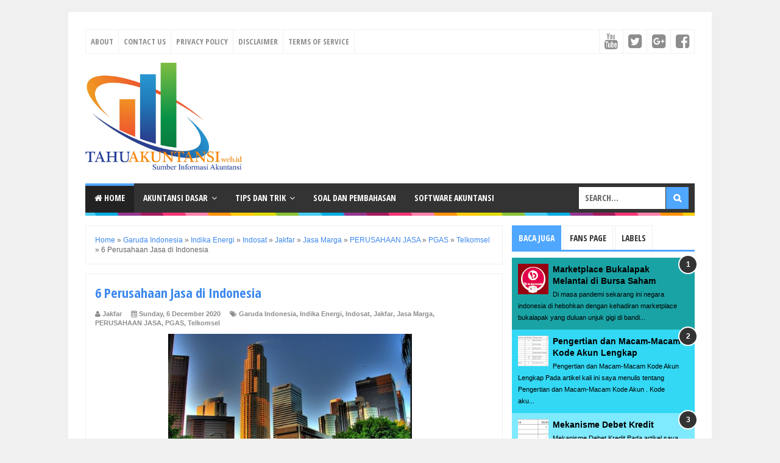

--- FILE ---
content_type: text/html; charset=utf-8
request_url: https://accounts.google.com/o/oauth2/postmessageRelay?parent=https%3A%2F%2Fwww.tahuakuntansi.web.id&jsh=m%3B%2F_%2Fscs%2Fabc-static%2F_%2Fjs%2Fk%3Dgapi.lb.en.OE6tiwO4KJo.O%2Fd%3D1%2Frs%3DAHpOoo_Itz6IAL6GO-n8kgAepm47TBsg1Q%2Fm%3D__features__
body_size: 158
content:
<!DOCTYPE html><html><head><title></title><meta http-equiv="content-type" content="text/html; charset=utf-8"><meta http-equiv="X-UA-Compatible" content="IE=edge"><meta name="viewport" content="width=device-width, initial-scale=1, minimum-scale=1, maximum-scale=1, user-scalable=0"><script src='https://ssl.gstatic.com/accounts/o/2580342461-postmessagerelay.js' nonce="ySDsc0gifXtirJ8tu6lNUw"></script></head><body><script type="text/javascript" src="https://apis.google.com/js/rpc:shindig_random.js?onload=init" nonce="ySDsc0gifXtirJ8tu6lNUw"></script></body></html>

--- FILE ---
content_type: text/html; charset=utf-8
request_url: https://www.google.com/recaptcha/api2/aframe
body_size: 267
content:
<!DOCTYPE HTML><html><head><meta http-equiv="content-type" content="text/html; charset=UTF-8"></head><body><script nonce="zEdFwCk61y0TpbRu7S1XDw">/** Anti-fraud and anti-abuse applications only. See google.com/recaptcha */ try{var clients={'sodar':'https://pagead2.googlesyndication.com/pagead/sodar?'};window.addEventListener("message",function(a){try{if(a.source===window.parent){var b=JSON.parse(a.data);var c=clients[b['id']];if(c){var d=document.createElement('img');d.src=c+b['params']+'&rc='+(localStorage.getItem("rc::a")?sessionStorage.getItem("rc::b"):"");window.document.body.appendChild(d);sessionStorage.setItem("rc::e",parseInt(sessionStorage.getItem("rc::e")||0)+1);localStorage.setItem("rc::h",'1768638031870');}}}catch(b){}});window.parent.postMessage("_grecaptcha_ready", "*");}catch(b){}</script></body></html>

--- FILE ---
content_type: text/javascript; charset=UTF-8
request_url: https://www.tahuakuntansi.web.id/feeds/posts/summary/-/Garuda%20Indonesia?alt=json-in-script&orderby=updated&start-index=1&max-results=5&callback=showRelatedPost
body_size: 1336
content:
// API callback
showRelatedPost({"version":"1.0","encoding":"UTF-8","feed":{"xmlns":"http://www.w3.org/2005/Atom","xmlns$openSearch":"http://a9.com/-/spec/opensearchrss/1.0/","xmlns$blogger":"http://schemas.google.com/blogger/2008","xmlns$georss":"http://www.georss.org/georss","xmlns$gd":"http://schemas.google.com/g/2005","xmlns$thr":"http://purl.org/syndication/thread/1.0","id":{"$t":"tag:blogger.com,1999:blog-8842328200477286326"},"updated":{"$t":"2025-09-17T18:30:51.127-07:00"},"category":[{"term":"PERUSAHAAN JASA"},{"term":"Jakfar"},{"term":"AKUNTANSI KEUANGAN"},{"term":"AKUNTANSI PEMERIKSAAN"},{"term":"Akuntansi Internasional"},{"term":"PERUSAHAAN DAGANG"},{"term":"PERUSAHAAN MANUFAKTUR"},{"term":"Akuntansi"},{"term":"Bukalapak"},{"term":"BursaSaham"},{"term":"Debitur"},{"term":"EQUIP"},{"term":"Garuda Indonesia"},{"term":"IPO"},{"term":"Indika Energi"},{"term":"Indonesia"},{"term":"Indosat"},{"term":"J\u0026T"},{"term":"JNE"},{"term":"Jasa Marga"},{"term":"Kredit"},{"term":"Kreditur"},{"term":"PGAS"},{"term":"Perusahaan"},{"term":"Perusahaan Jasa Logistik"},{"term":"SOAL"},{"term":"Software Akuntansi"},{"term":"Tahuakutansi"},{"term":"Telkomsel"}],"title":{"type":"text","$t":"Sumber Informasi Akuntansi"},"subtitle":{"type":"html","$t":""},"link":[{"rel":"http://schemas.google.com/g/2005#feed","type":"application/atom+xml","href":"https:\/\/www.tahuakuntansi.web.id\/feeds\/posts\/summary"},{"rel":"self","type":"application/atom+xml","href":"https:\/\/www.blogger.com\/feeds\/8842328200477286326\/posts\/summary\/-\/Garuda+Indonesia?alt=json-in-script\u0026max-results=5\u0026orderby=updated"},{"rel":"alternate","type":"text/html","href":"https:\/\/www.tahuakuntansi.web.id\/search\/label\/Garuda%20Indonesia"},{"rel":"hub","href":"http://pubsubhubbub.appspot.com/"}],"author":[{"name":{"$t":"Sumber informasi akuntansi"},"uri":{"$t":"http:\/\/www.blogger.com\/profile\/18436414770125386868"},"email":{"$t":"noreply@blogger.com"},"gd$image":{"rel":"http://schemas.google.com/g/2005#thumbnail","width":"16","height":"16","src":"https:\/\/img1.blogblog.com\/img\/b16-rounded.gif"}}],"generator":{"version":"7.00","uri":"http://www.blogger.com","$t":"Blogger"},"openSearch$totalResults":{"$t":"1"},"openSearch$startIndex":{"$t":"1"},"openSearch$itemsPerPage":{"$t":"5"},"entry":[{"id":{"$t":"tag:blogger.com,1999:blog-8842328200477286326.post-4296441174497018827"},"published":{"$t":"2020-12-06T10:32:00.001-08:00"},"updated":{"$t":"2020-12-06T10:32:40.843-08:00"},"category":[{"scheme":"http://www.blogger.com/atom/ns#","term":"Garuda Indonesia"},{"scheme":"http://www.blogger.com/atom/ns#","term":"Indika Energi"},{"scheme":"http://www.blogger.com/atom/ns#","term":"Indosat"},{"scheme":"http://www.blogger.com/atom/ns#","term":"Jakfar"},{"scheme":"http://www.blogger.com/atom/ns#","term":"Jasa Marga"},{"scheme":"http://www.blogger.com/atom/ns#","term":"PERUSAHAAN JASA"},{"scheme":"http://www.blogger.com/atom/ns#","term":"PGAS"},{"scheme":"http://www.blogger.com/atom/ns#","term":"Telkomsel"}],"title":{"type":"text","$t":"6 Perusahaan Jasa di Indonesia"},"summary":{"type":"text","$t":"\n  \n    \n  \nIndonesia sebagai Negara yang memiliki sekitar 34 Provinsi baik itu dari sabang-meurake, hingga untuk saat ini banyak sekali sudah perusahaan –perusahaan kecil sampai besar. Ada perusahaan yang sudah lepas landing atau IPO sudah di buka ke public. Untuk saat ini kami akan membahas masalah 5 perusahaan di bidang jasa yang memang memberikan dampak  positif kepada masyarakat karena "},"link":[{"rel":"replies","type":"application/atom+xml","href":"https:\/\/www.tahuakuntansi.web.id\/feeds\/4296441174497018827\/comments\/default","title":"Post Comments"},{"rel":"replies","type":"text/html","href":"https:\/\/www.tahuakuntansi.web.id\/2020\/12\/6-perusahaan-jasa-di-indonesia.html#comment-form","title":"0 Comments"},{"rel":"edit","type":"application/atom+xml","href":"https:\/\/www.blogger.com\/feeds\/8842328200477286326\/posts\/default\/4296441174497018827"},{"rel":"self","type":"application/atom+xml","href":"https:\/\/www.blogger.com\/feeds\/8842328200477286326\/posts\/default\/4296441174497018827"},{"rel":"alternate","type":"text/html","href":"https:\/\/www.tahuakuntansi.web.id\/2020\/12\/6-perusahaan-jasa-di-indonesia.html","title":"6 Perusahaan Jasa di Indonesia"}],"author":[{"name":{"$t":"Jakfar"},"uri":{"$t":"http:\/\/www.blogger.com\/profile\/04458300835549416198"},"email":{"$t":"noreply@blogger.com"},"gd$image":{"rel":"http://schemas.google.com/g/2005#thumbnail","width":"16","height":"16","src":"https:\/\/img1.blogblog.com\/img\/b16-rounded.gif"}}],"media$thumbnail":{"xmlns$media":"http://search.yahoo.com/mrss/","url":"https:\/\/blogger.googleusercontent.com\/img\/b\/R29vZ2xl\/AVvXsEhNBjGTXQj-PQ-L6gdoLRU8_NMJ821_jTc0qHDvjwuV3n4M6qxqwN0WiJwqIHEmzvnTuq6sy1xNbJeRRU9Co8UwnLW6h1zhaThLTd5wrTHir2vLj2K_PwFkSQ9ZhBbcKJyYW0q7840z0vUo\/s72-c\/1607279555554313-0.png","height":"72","width":"72"},"thr$total":{"$t":"0"}}]}});

--- FILE ---
content_type: text/plain
request_url: https://www.google-analytics.com/j/collect?v=1&_v=j102&a=654858415&t=pageview&_s=1&dl=https%3A%2F%2Fwww.tahuakuntansi.web.id%2F2020%2F12%2F6-perusahaan-jasa-di-indonesia.html&ul=en-us%40posix&dt=6%20Perusahaan%20Jasa%20di%20Indonesia%20-%20Sumber%20Informasi%20Akuntansi&sr=1280x720&vp=1280x720&_u=IEBAAEABAAAAACAAI~&jid=177270781&gjid=299056504&cid=730257734.1768638029&tid=UA-109225653-1&_gid=1528926426.1768638029&_r=1&_slc=1&z=454515915
body_size: -452
content:
2,cG-L4KQY0RBMN

--- FILE ---
content_type: text/javascript; charset=UTF-8
request_url: https://www.tahuakuntansi.web.id/feeds/posts/summary/-/Garuda%20Indonesia?alt=json-in-script&orderby=updated&max-results=0&callback=randomRelatedIndex
body_size: 732
content:
// API callback
randomRelatedIndex({"version":"1.0","encoding":"UTF-8","feed":{"xmlns":"http://www.w3.org/2005/Atom","xmlns$openSearch":"http://a9.com/-/spec/opensearchrss/1.0/","xmlns$blogger":"http://schemas.google.com/blogger/2008","xmlns$georss":"http://www.georss.org/georss","xmlns$gd":"http://schemas.google.com/g/2005","xmlns$thr":"http://purl.org/syndication/thread/1.0","id":{"$t":"tag:blogger.com,1999:blog-8842328200477286326"},"updated":{"$t":"2025-09-17T18:30:51.127-07:00"},"category":[{"term":"PERUSAHAAN JASA"},{"term":"Jakfar"},{"term":"AKUNTANSI KEUANGAN"},{"term":"AKUNTANSI PEMERIKSAAN"},{"term":"Akuntansi Internasional"},{"term":"PERUSAHAAN DAGANG"},{"term":"PERUSAHAAN MANUFAKTUR"},{"term":"Akuntansi"},{"term":"Bukalapak"},{"term":"BursaSaham"},{"term":"Debitur"},{"term":"EQUIP"},{"term":"Garuda Indonesia"},{"term":"IPO"},{"term":"Indika Energi"},{"term":"Indonesia"},{"term":"Indosat"},{"term":"J\u0026T"},{"term":"JNE"},{"term":"Jasa Marga"},{"term":"Kredit"},{"term":"Kreditur"},{"term":"PGAS"},{"term":"Perusahaan"},{"term":"Perusahaan Jasa Logistik"},{"term":"SOAL"},{"term":"Software Akuntansi"},{"term":"Tahuakutansi"},{"term":"Telkomsel"}],"title":{"type":"text","$t":"Sumber Informasi Akuntansi"},"subtitle":{"type":"html","$t":""},"link":[{"rel":"http://schemas.google.com/g/2005#feed","type":"application/atom+xml","href":"https:\/\/www.tahuakuntansi.web.id\/feeds\/posts\/summary"},{"rel":"self","type":"application/atom+xml","href":"https:\/\/www.blogger.com\/feeds\/8842328200477286326\/posts\/summary\/-\/Garuda+Indonesia?alt=json-in-script\u0026max-results=0\u0026orderby=updated"},{"rel":"alternate","type":"text/html","href":"https:\/\/www.tahuakuntansi.web.id\/search\/label\/Garuda%20Indonesia"},{"rel":"hub","href":"http://pubsubhubbub.appspot.com/"}],"author":[{"name":{"$t":"Sumber informasi akuntansi"},"uri":{"$t":"http:\/\/www.blogger.com\/profile\/18436414770125386868"},"email":{"$t":"noreply@blogger.com"},"gd$image":{"rel":"http://schemas.google.com/g/2005#thumbnail","width":"16","height":"16","src":"https:\/\/img1.blogblog.com\/img\/b16-rounded.gif"}}],"generator":{"version":"7.00","uri":"http://www.blogger.com","$t":"Blogger"},"openSearch$totalResults":{"$t":"1"},"openSearch$startIndex":{"$t":"1"},"openSearch$itemsPerPage":{"$t":"0"}}});